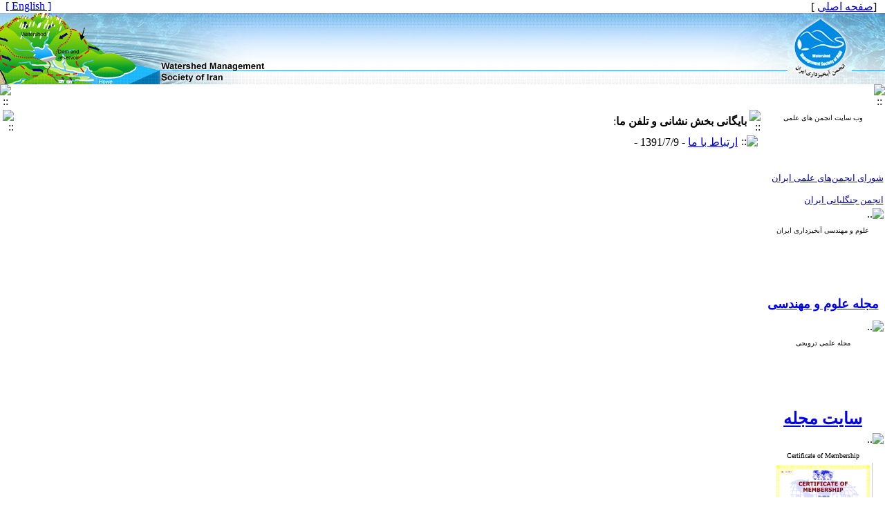

--- FILE ---
content_type: text/html; charset=UTF-8
request_url: http://wmsi.ir/page_arch.php?gsmp=85-1-fa
body_size: 5690
content:
<!DOCTYPE HTML PUBLIC "-//W3C//DTD HTML 4.01 Transitional//EN" >
<html>
<head>
<base href="http://wmsi.ir/" /> 
<meta http-equiv="Content-Type" content="text/html; charset=utf-8" >
<meta name="keywords" content="Watershed, Management, Society, of, Iran, انجمن, آبخیزداری, ایران " >
<meta name="description" content="Watershed Management Society of Iran انجمن آبخیزداری ایران " >
<meta name="GENERATOR" content="Yektaweb 4732" >
<meta name="distribution" content="GLOBAL" >
<link rel="alternate" type="application/rss+xml" title=" News"  href="http://wmsi.ir/rss.php?sid=1&amp;slc_lang=1" >
			
<meta http-equiv="content-language" content="fa">

<script  type="text/javascript" src="./files/0allsites/jqu.min.js?version=4732.51346"></script>
<script  type="text/javascript" src="./files/0allsites/jquery.marquee.min.js?version=4732.51346"></script>
					<link href='./files/0allsites/shared.css?version=4732.51346' rel='stylesheet' type='text/css' >

<link href='./files/0allsites/global_attach.css?version=4732.51346' rel='stylesheet' type='text/css' >
<link href='files/0allsites/global_attach_nocustom.css?version=4732.51346' rel='stylesheet' type='text/css' >					
<link href='./templates/tmpl_yekta/000_tmpl_yekta.css?version=4732.51346' rel='stylesheet' type='text/css' >
<script type='text/javascript' src='./files/0allsites/jqu.num2fa.min.js?version=4732.51346'></script>
 <script type='text/javascript'>
 $(document).ready(function(){ $('.persian').num2FaAr();});
</script>

<script type="text/javascript" src="./files/0allsites/scripts_full.js?version=4732.51346?&sid=1&amp;slc_lang=fa"></script>
<script type="text/javascript" src="./files/0allsites/jqu.bxslider.min.js?version=4732.51346"></script>
<link href="./files/0allsites/scripts.css?version=4732.51346" type="text/css" rel="stylesheet" >
<link href="./files/0allsites/jqu.bxslider.css" type="text/css" rel="stylesheet" >
<title> انجمن آبخیزداری ایران</title>
<SCRIPT  type='text/javascript' src="./jvsc_servs/jscripts_nn.js.php?pg_numb=45&amp;awtvrsn=4732"></SCRIPT>
			
<SCRIPT type='text/javascript' 
src="./jvsc_servs/jscripts_chat_false.js?awtvrsn=4732">
</SCRIPT>			
            
                       
            <SCRIPT  type='text/javascript' >
            function init_mine() 
            {
				display_submenu(); 
				
				if (arguments.callee.done) 
				{
				   return;
				}
				else
				{
				   arguments.callee.done = true;
				}
			}
			
            if (document.addEventListener) 
            {
               document.addEventListener("DOMContentLoaded", init_mine, false);
            }
            
           //window.onload = init_mine();
			//page_vars 787
			if( document.readyState === 'loading' ) {
				document.addEventListener( 'DOMContentLoaded', init_mine );
			}
			else if( document.readyState === 'interactive' || document.readyState === 'complete' ) {
				init_mine ();
			}
				
				
			$(document).ready(function() {
				var pathname = window.location.href.split('#')[0];
				$('a[href^="#"]').each(function() {
					var $this = $(this),
						link = $this.attr('href');
					$this.attr('href', pathname + link);
				});
			});
			document.addEventListener("click", function(event) {
			  var element = event.target;
			  if (element.tagName.toLowerCase() == "a" && 
				element.getAttribute("href").indexOf("#") === 0) {
				my_href = location.href + element.getAttribute("href");
				my_href = my_href.replace(/#+/g, '#');
				element.href = my_href;
			  }
			});
            </script>
            
            
</head>

					<body id="body_main_div" class="page_arch-php body_rtl" dir="rtl" data-lang="fa" data-sid="1">
					<div id="body_sub_div" dir="rtl">
					





<TABLE  align="center" WIDTH="100%" BORDER="0" CELLPADDING="0" CELLSPACING="0" >










<tr><td id="maintable_td2"><TABLE align="center" WIDTH="100%" class="maintable"   BORDER="0" CELLPADDING="0" CELLSPACING="0">














		<tr><td>
			<TABLE   align="center" WIDTH="100%" BORDER="0" CELLPADDING="0" CELLSPACING="0">






				<TR  >
					<TD  style="background-image:url(./templates/tmpl_yekta/images/personal_bar_bg.gif)"  width="15%" height="15" class="tiny_space_text">&nbsp;  &nbsp;[<a href='./fa'><span class='tiny_space_text'>صفحه اصلی</span></a> ]</TD>
					<TD  style="background-image:url(./templates/tmpl_yekta/images/personal_bar_bg.gif)"  width="70%"  class="tiny_space_text"   > &nbsp;</TD>
					<TD  style="background-image:url(./templates/tmpl_yekta/images/personal_bar_bg.gif)"  width="15%" height="15" align="left" class="tiny_space_text"> <a href='./en' title='Change Site Language' ><span dir='ltr' class='tiny_space_text'>[ English ]</span></a> &nbsp;  </TD>
			  </TR>










				<TR>
					<TD width="100%"  colspan="3" align="center" id="banner_awt2"  >
						<TABLE align="center" WIDTH="100%" BORDER="0" CELLPADDING="0" CELLSPACING="0">
							<TR  >
								<TD width="5%" style="background-image:url(./files/site1/site/yekta_banner_bg_fa.jpg) " align="right" ><a title=''  href='http://wmsi.ir/index.php?slc_lang=fa&amp;sid=1'><IMG border="0" SRC="./files/site1/site/yekta_banner_right_fa.jpg"  ALT="انجمن آبخیزداری ایران" ></a></TD>
								<TD width="90%" style="background-image:url(./files/site1/site/yekta_banner_bg_fa.jpg) " align="right" ><IMG SRC="./files/site1/site/yekta_banner_center_fa.jpg" ALT="awt-yekta"></TD>
								<TD width="5%" style="background-image:url(./files/site1/site/yekta_banner_bg_fa.jpg) " align="left"  ><a title=''  href='./index.php?slc_lang=en&amp;sid=1'><IMG border="0" SRC="./files/site1/site/yekta_banner_left_fa.jpg"  ALT="Watershed Management Society of Iran" ></a></TD>
							</TR>
						</TABLE>
					</TD>
				</TR>




















				<TR>
					<TD style="background-image:url(files/site1/yekta_program/bb/tmpl_yekta/bb_bg_fa.gif) "   colspan="3" >
						<TABLE align="center"  width="100%" BORDER="0" CELLPADDING="0" CELLSPACING="0">
							<TR  align="center">




								<TD  height="24" width="16" ><IMG SRC="./files/site1/yekta_program/bb/tmpl_yekta/bb_start_fa.gif" alt="::" ></TD>




									<TD  height="24" align="center" ><a class="nav_bnr_txt" href="page.php?sid=1&amp;slc_lang=fa&amp;slct_pg_id=54"></a></TD>
									




								<TD  height="24" width="16" ><IMG SRC="./files/site1/yekta_program/bb/tmpl_yekta/bb_end_fa.gif" alt="::"></TD>




							</TR>
						</TABLE>
					</TD>
				</TR>




			</TABLE>
		</td></tr>


		<tr><td>
		<table width="100%"  border="0" align="center" cellpadding="0" cellspacing="0">

		  <tr>
			<td  valign="top"  width='180'   >


			<table  style="position: relative; z-index:1000; " width="175"  border="0" cellpadding="0" cellspacing="0"   >






















			  <tr>
				<td height="4"></td>
			  </tr>
			  <tr  valign="middle">
				<td >
					<TABLE width="175px"  align="center" BORDER="0" CELLPADDING="0" CELLSPACING="0" style="max-width:175px !important; ">
						<TR>
							<TD>
								<TABLE width="100%"   align="center" BORDER="0" CELLPADDING="0" CELLSPACING="0">
									<TR>
										<TD   class="blocks_title" align="center"  height="21px"  style="background-image:url(./templates/tmpl_yekta/images/blocks_bg_wide_fa.gif);">
										<font size="1">وب سایت انجمن های علمی</font></TD>
									</TR>
									<TR>
										<TD align="center" style="background-image:url(./templates/tmpl_yekta/images/gbox_bg_wide.gif)" >
										<div style='height:120px;' class='yw-slide-up'>
										<p align="right"><span style="FONT-SIZE: small"><span style="FONT-FAMILY: Tahoma"><a href="http://www.cisa.ir/"><font color="#000099" size="2">شورای انجمن&zwnj;های علمی ایران</font></a></span></span></p>

<p align="right"><span style="FONT-SIZE: small"><span style="FONT-FAMILY: Tahoma"><span style="FONT-SIZE: small"><span style="FONT-FAMILY: Tahoma"><a href="http://www.isaforestry.ir/"><font color="#000099" size="2">انجمن جنگلبانی ایران</font></a></span></span></span></span></p>

<p align="right"><span style="FONT-SIZE: small"><span style="FONT-FAMILY: Tahoma"><span style="FONT-SIZE: small"><span style="FONT-FAMILY: Tahoma"><span style="FONT-SIZE: small"><span style="FONT-FAMILY: Tahoma"><a href="http://www.iransrm.ir/"><font color="#000099" size="2">انجمن مرتعداری ایران</font></a></span></span></span></span></span></span></p>

<p align="right"><span style="FONT-SIZE: small"><span style="FONT-FAMILY: Tahoma"><span style="FONT-SIZE: small"><span style="FONT-FAMILY: Tahoma"><span style="FONT-SIZE: small"><span style="FONT-FAMILY: Tahoma"><span style="FONT-SIZE: small"><span style="FONT-FAMILY: Tahoma"><a href="http://www.isadmc.ir/"><font color="#000099" size="2">انجمن مدیریت و کنترل مناطق بیابانی ایران</font></a></span></span></span></span></span></span></span></span></p>

<p align="right"><span style="FONT-SIZE: small"><span style="FONT-FAMILY: Tahoma"><span style="FONT-SIZE: small"><span style="FONT-FAMILY: Tahoma"><span style="FONT-SIZE: small"><span style="FONT-FAMILY: Tahoma"><span style="FONT-SIZE: small"><span style="FONT-FAMILY: Tahoma"><span style="FONT-SIZE: small"><span style="FONT-FAMILY: Tahoma"><font size="2"><a href="http://tmuwsf.blogfa.com/"><font color="#000099">شاخه دانشجویی انجمن علمی آبخیزداری _ دانشگاه تربیت مدرس</font><font color="#000099">&nbsp; </font></a></font></span></span></span></span></span></span></span></span></span></span></p>

<p align="right"><u><span style="FONT-SIZE: small"><span style="FONT-FAMILY: Tahoma"><span style="FONT-SIZE: small"><span style="FONT-FAMILY: Tahoma"><span style="FONT-SIZE: small"><span style="FONT-FAMILY: Tahoma"><span style="FONT-SIZE: small"><span style="FONT-FAMILY: Tahoma"><span style="FONT-SIZE: small"><span style="FONT-FAMILY: Tahoma"><font color="#000099" size="2">انجمن ترویج و توسعه گیاه وتیور</font></span></span></span></span></span></span></span></span></span></span></u></p>

<p align="right"><span style="FONT-SIZE: small"><span style="FONT-FAMILY: Tahoma"><span style="FONT-SIZE: small"><span style="FONT-FAMILY: Tahoma"><span style="FONT-SIZE: small"><span style="FONT-FAMILY: Tahoma"><span style="FONT-SIZE: small"><span style="FONT-FAMILY: Tahoma"><span style="FONT-SIZE: small"><span style="FONT-FAMILY: Tahoma"><a href="http://www.soiliran.org/"><font color="#000099" size="2">انجمن علوم خاک ایران</font></a></span></span></span></span></span></span></span></span></span></span></p>

<p align="right"><span style="FONT-SIZE: small"><span style="FONT-FAMILY: Tahoma"><span style="FONT-SIZE: small"><span style="FONT-FAMILY: Tahoma"><span style="FONT-SIZE: small"><span style="FONT-FAMILY: Tahoma"><span style="FONT-SIZE: small"><span style="FONT-FAMILY: Tahoma"><span style="FONT-SIZE: small"><span style="FONT-FAMILY: Tahoma"><span style="FONT-SIZE: small"><span style="FONT-FAMILY: Tahoma"><a href="http://www.aeea.ir/"><font color="#000099" size="2">انجمن ترویج و آموزش کشاورزی ایران</font></a></span></span></span></span></span></span></span></span></span></span></span></span></p>

<p align="right"><span style="FONT-SIZE: small"><span style="FONT-FAMILY: Tahoma"><span style="FONT-SIZE: small"><span style="FONT-FAMILY: Tahoma"><span style="FONT-SIZE: small"><span style="FONT-FAMILY: Tahoma"><span style="FONT-SIZE: small"><span style="FONT-FAMILY: Tahoma"><span style="FONT-SIZE: small"><span style="FONT-FAMILY: Tahoma"><span style="FONT-SIZE: small"><span style="FONT-FAMILY: Tahoma"><span style="FONT-SIZE: small"><span style="FONT-FAMILY: Tahoma"><font color="#000099" size="2"><a href="http://www.isawpi.ir/">انجمن علمی صنایع چوب و کاغذ ایران</a></font></span></span></span></span></span></span></span></span></span></span></span></span></span></span></p>

<p align="right"><a href="http://www.ircsa.ir/"><span style="FONT-SIZE: small"><span style="FONT-FAMILY: Tahoma"><span style="FONT-SIZE: small"><span style="FONT-FAMILY: Tahoma"><span style="FONT-SIZE: small"><span style="FONT-FAMILY: Tahoma"><span style="FONT-SIZE: small"><span style="FONT-FAMILY: Tahoma"><span style="FONT-SIZE: small"><span style="FONT-FAMILY: Tahoma"><span style="FONT-SIZE: small"><span style="FONT-FAMILY: Tahoma"><span style="FONT-SIZE: small"><span style="FONT-FAMILY: Tahoma"><font color="#000099" size="2">انجمن سیستم های سطوح آبگیر باران ایران</font></span></span></span></span></span></span></span></span></span></span></span></span></span></span></a></p>

<p align="right"><a href="http://www.isune.ir"><span style="FONT-SIZE: small"><span style="FONT-FAMILY: Tahoma"><span style="FONT-SIZE: small"><span style="FONT-FAMILY: Tahoma"><span style="FONT-SIZE: small"><span style="FONT-FAMILY: Tahoma"><span style="FONT-SIZE: small"><span style="FONT-FAMILY: Tahoma"><span style="FONT-SIZE: small"><span style="FONT-FAMILY: Tahoma"><span style="FONT-SIZE: small"><span style="FONT-FAMILY: Tahoma"><span style="FONT-SIZE: small"><span style="FONT-FAMILY: Tahoma"><font color="#000099" size="2">اتحادیه انجمن های علمی منابع طبیعی و محیط زیست ایران</font></span></span></span></span></span></span></span></span></span></span></span></span></span></span></a></p>
										</div>
										</TD>
									</TR>
									<TR><TD><img style="display: block;" alt=".." src="templates/tmpl_yekta/images/gbox_tail_wide.gif"></TD></TR>
								</TABLE>
							</TD>
						</TR>
					</TABLE>
				</td>
			  </tr>


			  <tr>
				<td height="4"></td>
			  </tr>
			  <tr  valign="middle">
				<td >
					<TABLE width="175px"  align="center" BORDER="0" CELLPADDING="0" CELLSPACING="0" style="max-width:175px !important; ">
						<TR>
							<TD>
								<TABLE width="100%"   align="center" BORDER="0" CELLPADDING="0" CELLSPACING="0">
									<TR>
										<TD   class="blocks_title" align="center"  height="21px"  style="background-image:url(./templates/tmpl_yekta/images/blocks_bg_wide_fa.gif);">
										<font size="1">علوم و مهندسی آبخیزداری ایران</font></TD>
									</TR>
									<TR>
										<TD align="center" style="background-image:url(./templates/tmpl_yekta/images/gbox_bg_wide.gif)" >
										<div style='height:120px;' class='yw-slide-up'>
										<div style="text-align: center;"><b style="line-height: 2.2;"><font face="times new roman, times, serif" size="4"><a style="line-height: 2.2;" href="http://www.jwmsei.ir/" title="مجله علوم ومهندسی آخیزداری ایران">مجله علوم و مهندسی آبخیزداری ایران</a></font></b></div><div style="text-align: center;"><img  src="./files/site1/pages/23.jpg" alt="AWT IMAGE" ></div>
										</div>
										</TD>
									</TR>
									<TR><TD><img style="display: block;" alt=".." src="templates/tmpl_yekta/images/gbox_tail_wide.gif"></TD></TR>
								</TABLE>
							</TD>
						</TR>
					</TABLE>
				</td>
			  </tr>


			  <tr>
				<td height="4"></td>
			  </tr>
			  <tr  valign="middle">
				<td >
					<TABLE width="175px"  align="center" BORDER="0" CELLPADDING="0" CELLSPACING="0" style="max-width:175px !important; ">
						<TR>
							<TD>
								<TABLE width="100%"   align="center" BORDER="0" CELLPADDING="0" CELLSPACING="0">
									<TR>
										<TD   class="blocks_title" align="center"  height="21px"  style="background-image:url(./templates/tmpl_yekta/images/blocks_bg_wide_fa.gif);">
										<font size="1">مجله علمی ترویجی</font></TD>
									</TR>
									<TR>
										<TD align="center" style="background-image:url(./templates/tmpl_yekta/images/gbox_bg_wide.gif)" >
										<div style='height:120px;' class='yw-slide-up'>
										<div style="text-align: center; "><b style="font-family: 'times new roman', times, serif; font-size: x-large; line-height: 2.2; text-align: justify; "><a href="http://wmji.ir/fa/Default">سایت مجله ترویجی</a></b></div><div style="text-align: center; "><font size="5" face="times new roman, times, serif"><b><a href="./files/site1/pages/matn3.pdf">&quot;ترویج و توسعه آبخیزداری&quot;</a></b></font></div><div style="text-align: center; "><img  alt="AWT IMAGE" src="./files/site1/pages/jeld_vigeh_4.jpg" ></div>
										</div>
										</TD>
									</TR>
									<TR><TD><img style="display: block;" alt=".." src="templates/tmpl_yekta/images/gbox_tail_wide.gif"></TD></TR>
								</TABLE>
							</TD>
						</TR>
					</TABLE>
				</td>
			  </tr>


			  <tr>
				<td height="4"></td>
			  </tr>
			  <tr  valign="middle">
				<td >
					<TABLE width="175px"  align="center" BORDER="0" CELLPADDING="0" CELLSPACING="0" style="max-width:175px !important; ">
						<TR>
							<TD>
								<TABLE width="100%"   align="center" BORDER="0" CELLPADDING="0" CELLSPACING="0">
									<TR>
										<TD   class="blocks_title" align="center"  height="21px"  style="background-image:url(./templates/tmpl_yekta/images/blocks_bg_wide_fa.gif);">
										<font size="1">Certificate of Membership</font></TD>
									</TR>
									<TR>
										<TD align="center" style="background-image:url(./templates/tmpl_yekta/images/gbox_bg_wide.gif)" >
										
										<p align="center"><img alt="AWT IMAGE" border="0" complete="true" height="103" hspace="0" src="./files/site1/untitled1.png" style="WIDTH: 143px; HEIGHT: 103px" width="143" ></p>
										
										</TD>
									</TR>
									<TR><TD><img style="display: block;" alt=".." src="templates/tmpl_yekta/images/gbox_tail_wide.gif"></TD></TR>
								</TABLE>
							</TD>
						</TR>
					</TABLE>
				</td>
			  </tr>


			  <tr>
				<td height="4"></td>
			  </tr>
			  <tr  valign="middle">
				<td >
					<TABLE width="175px"  align="center" BORDER="0" CELLPADDING="0" CELLSPACING="0" style="max-width:175px !important; ">
						<TR>
							<TD>
								<TABLE width="100%"   align="center" BORDER="0" CELLPADDING="0" CELLSPACING="0">
									<TR>
										<TD   class="blocks_title" align="center"  height="21px"  style="background-image:url(./templates/tmpl_yekta/images/blocks_bg_wide_fa.gif);">
										<font size="1">تخریب و احیا اراضی طبیعی</font></TD>
									</TR>
									<TR>
										<TD align="center" style="background-image:url(./templates/tmpl_yekta/images/gbox_bg_wide.gif)" >
										<div style='height:120px;' class='yw-slide-up'>
										<div style="text-align: center;"><span style="font-size:16px;"><a href="http://drnl.sanru.ac.ir/index.php?slct_pg_id=38&amp;sid=1&amp;slc_lang=fa"><span style="color:#003399;"><u><span style="font-family:IRANyekan;"><strong style="line-height:2.2;">نشریه تخریب و احیا اراضی طبیعی&nbsp;</strong></span></u></span></a></span></div>
										</div>
										</TD>
									</TR>
									<TR><TD><img style="display: block;" alt=".." src="templates/tmpl_yekta/images/gbox_tail_wide.gif"></TD></TR>
								</TABLE>
							</TD>
						</TR>
					</TABLE>
				</td>
			  </tr>










			  <tr>
				<td height="5"></td>
			  </tr>
			  <tr valign="middle">
				<td>
					<TABLE width="175px"  style="background-image:url(./templates/tmpl_yekta/images/gbox_bg_wide.gif);"  align="center" BORDER="0" CELLPADDING="0" CELLSPACING="0">
					  <tr>
							<td class="blocks_title" align="center"  height="21px"  style="background-image:url(./templates/tmpl_yekta/images/blocks_bg_wide_fa.gif);"  ><font size="1">جستجو در پایگاه</font></td>
					  </tr>
						<TR>
							<TD>
										<TABLE   width="100%"   align="center" BORDER="0" CELLPADDING="0" CELLSPACING="0">
										  <tr>
											<td>
													<form  style="padding:0; margin:0"  method="post" action="./search.php?slc_lang=fa&amp;sid=1">
													<table width="100%"  border="0" cellspacing="0" cellpadding="0"  >
														<tr><td height="4" ></td></tr>
														<tr>
														  <td align="center"> <input class="post" type="text" name="terms" size="20" maxlength="32" > <input type="hidden" name="home_search" value="1"  > <input type="hidden" name="s_sections" value="1"  ></td>
														</tr>
														<tr><td height="4" ></td></tr>
														<tr>
														  <td  align="center"></td>
														</tr>
														<tr><td height="4" ></td></tr>

														<tr>
														  <td align="center"><input id="submit1"  name="submit1" type="submit" value="جستجو"><br><a href="./search.php?slc_lang=fa&amp;sid=1">جستجوی پیشرفته</a></td>
														</tr>
													  </table>
													  </form>
											</td>
										  </tr>
										  <TR><TD><img style="display: block;" alt=".." src="templates/tmpl_yekta/images/gbox_tail_wide.gif"></TD></TR>
									  </table>
						</td>
					</tr>

				  </table>
				  </td>
			  </tr>








		  <tr>
			<td height="5"></td>
		  </tr>
		  <tr valign="middle">
			<td>
				<TABLE width="175px"   style="background-image:url(./templates/tmpl_yekta/images/gbox_bg_wide.gif);"  align="center" BORDER="0" CELLPADDING="0" CELLSPACING="0">
				  <tr>
							<td class="blocks_title" align="center"  height="21px"  style="background-image:url(./templates/tmpl_yekta/images/blocks_bg_wide_fa.gif);"  ><font size="1">دریافت اطلاعات پایگاه</font></td>
				  </tr>
					<TR>
						<TD>
									<TABLE  width="100%"   align="center" BORDER="0" CELLPADDING="0" CELLSPACING="0">
									  <tr>
										<td>
												<form  style="padding:0; margin:0" method="post" action="./forms.php?mod=maillist&amp;slc_lang=fa&amp;sid=1">
												  <table   style="padding-left:5px;padding-right:5px;" width="100%"  border="0" cellspacing="0" cellpadding="0"  >
													<tr>
													  <td>نشانی پست الکترونیک خود را برای دریافت اطلاعات و اخبار پایگاه، در کادر زیر وارد کنید.</td>
													</tr>
													<tr>
													  <td align="center"><input class="post_l" type="text" name="email" size="18" maxlength="32" > <input type="hidden" name="listing_act" value="1"  ><input id="submit_email"  name="submit" type="submit" value="تـاییـد"></td>
													</tr>
												  </table>
												</form>
										</td>
									  </tr>
									  <TR><TD><img style="display: block;" alt=".." src="templates/tmpl_yekta/images/gbox_tail_wide.gif"></TD></TR>
								  </table>
					</td>
				</tr>
			  </table>
			  </td>
		  </tr>



































			  <tr>
				<td height="5"></td>
			  </tr>
			  <tr valign="middle">
				<td>
					<TABLE width="175px"   align="center" BORDER="0" CELLPADDING="0" CELLSPACING="0" style="max-width:175px !important; ">
						<TR>
							<TD>
								<TABLE width="100%"   align="center" BORDER=0 CELLPADDING=0 CELLSPACING=0>
									<TR>
										<TD  class="blocks_title" align="center"  height="21px" style="background-image:url(./templates/tmpl_yekta/images/blocks_bg_wide_fa.gif);" >
										<font size="1">معرفی پایگاه</font></TD>
									</TR>
									<TR>
										<TD align="center" style="background-image:url(./templates/tmpl_yekta/images/gbox_bg_wide.gif)" >
										<div style='height:120px;' class='yw-slide-up'>
										<p align="right"><a href="http://www.urmia.ac.ir/" title="دانشگاه ارومیه"><span style="color:#000099;">دانشگاه تهران</span></a></p>

<p align="right"><a href="http://www.modares.ac.ir/" title="دانشگاه تربیت مدرس"><span style="color:#000099;">دانشگاه تربیت مدرس</span></a></p>

<p align="right"><a href="http://www.sanru.ac.ir/" title="دانشگاه علوم کشاورزی و منابع طبیعی ساری"><span style="color:#000099;">دانشگاه علوم کشاورزی و منابع طبیعی ساری</span></a></p>

<p align="right"><a href="http://www.iut.ac.ir/"><span style="color:#000099;">دانشگاه صنعتی اصفهان</span></a></p>

<p align="right"><a href="http://www.gau.ac.ir/"><span style="color:#000099;">دانشگاه علوم کشاورزی و منابع طبیعی گرگان</span></a></p>

<p align="right"><a href="http://www.urmia.ac.ir/"><span style="color:#000099;">دانشگاه ارومیه</span></a></p>

<p align="right"><a href="http://www.um.ac.ir/"><span style="color:#000099;">دانشگاه فردوسی مشهد</span></a></p>

<p align="right"><a href="http://www.birjand.ac.ir/"><span style="color:#000099;">دانشگاه بیرجند</span></a></p>

<p align="right"><a href="http://www.sku.ac.ir/"><span style="color:#000099;">دانشگاه شهرکرد</span></a></p>

<p align="right"><a href="http://www.cua.ac.ir/" title="دانشگاه شهید چمران اهواز"><span style="color:#000099;">دانشگاه شهید چمران اهواز</span></a></p>

<p align="right"><a href="http://www.shirazu.ac.ir/"><span style="color:#000099;">دانشگاه شیراز</span></a></p>

<p align="right"><a href="http://kashanu.ac.ir/"><span style="color:#000099;">دانشگاه کاشان</span></a></p>

<p align="right"><a href="http://www.gu.ac.ir/"><span style="color:#000099;">دانشگاه&nbsp;گیلان</span></a></p>

<p align="right"><a href="www.lu.ac.ir"><span style="color:#000099;">دانشگاه لرستان</span></a></p>

<p align="right"><a href="www.hormozgan.ac.ir"><span style="color:#000099;">دانشگاه هرمزگان</span></a></p>

<p align="right"><a href="www.yazduni.ac.ir" title="دانشگاه یزد"><span style="color:#000099;">دانشگاه یزد</span></a></p>

<p align="right"><a href="www.uok.ac.ir" title="دانشگاه کردستان"><span style="color:#000099;">دانشگاه کردستان</span></a></p>

<p align="right"><a href="www.malayeru.ac.ir" title="دانشگاه ملایر"><span style="color:#000099;">دانشگاه ملایر</span></a></p>

<p align="right"><a href="www.uma.ac.ir" title="دانشگاه محقق اردبیلی"><span style="color:#000099;">دانشگاه محقق اردبیلی</span></a></p>

<p align="right"><a href="http://www.frw.org.ir/" title="سازمان جنگلها،مراتع و آبخیزداری کشور"><span style="color:#000099;">سازمان جنگلها، مراتع و آبخیزداری ایران</span></a></p>

<p align="right"><a href="http://www.scwmri.ac.ir/fa.html" title="پژوهشکده حفاظت خاک و آبخیزداری"><span style="color:#000099;">پژوهشکده حفاظت خاک و آبخیزداری</span></a><br>
<a href="https://uma.ac.ir/index.php?slc_lang=fa&amp;sid=171"><span style="color:#000099;">پژوهشکده مدیریت آب&nbsp;</span></a><br>
<a href="http://envprouma.ir/fa"><span style="color:#000099;">کنفرانس صیانت از منابع طبیعی و محیط زیست&nbsp;</span></a></p>
										</div>
										</TD>
									</TR>
								</TABLE>
							</TD>
						</TR>
								<TR><TD><img style="display: block;" alt=".." src="templates/tmpl_yekta/images/gbox_tail_wide.gif"></TD></TR>
					</TABLE>
			  </tr>









			  <tr>
				<td height="7"></td>
			  </tr>

		   </table>





			</td>
			<td


			onmouseover="javascript:display_submenu();"


		  	valign="top" >



<table  dir="rtl" width="100%"  border="0" cellspacing="0" cellpadding="0">
  <tr valign="middle">
	<td colspan="2" height="3" valign="top" align="right" >
	</td>
  </tr>

						  <tr>
							<td colspan="2">
							   <table  width="100%" align="center"  border="0" cellspacing="0" cellpadding="0">
								<tr>
								  <td width="1%"><img  style="display: block; min-width:20px; min-height:21px" src="./templates/tmpl_yekta/images/cnt_bar_icon_rtl.gif" alt="::"></td>
								  <td class="cnt_title"  width="98%"  style="background-image:url(./templates/tmpl_yekta/images/cnt_bar_bg.gif) "><strong>بایگانی بخش <strong>نشانی و تلفن ما</strong></strong>:</td>
								  <td width="1%"><img style="display: block; min-width:20px; min-height:21px" src="./templates/tmpl_yekta/images/cnt_bar_arrow_rtl.gif" alt="::"></td>
								</tr>
							  </table>
							</td>
						  </tr>




								<tr >
								<td height="25px" align="center"  class="genmed" width="3%" ><img src="./templates/tmpl_yekta/images/blt1.gif" alt="::"></td>
								<td valign="middle" class="genmed"><a href="./content/11/">ارتباط با ما</a>  - 1391/7/9 - </td>
								</tr>









							  </table>
							</td>
							</tr>


						  </table>




	</td>
  </tr>



		</td>
	  </tr>
	</table>


	</td>
  </tr>




















				<TR>
					<TD width="100%"  colspan="3" align="center" >
						<TABLE align="center" WIDTH="100%" BORDER="0" CELLPADDING="0" CELLSPACING="0">
							<TR  >
								<TD width="95%" align="right" style="background-image:url(./files/site1/site/yekta_tail_bg_fa.gif) " ><IMG style='display: block;' border="0" SRC="./files/site1/site/yekta_tail_right_fa.gif"  ALT="انجمن آبخیزداری ایران" ></TD>
								<TD width="5%" align="left" style="background-image:url(./files/site1/site/yekta_tail_bg_fa.gif)"  ><IMG style='display: block;' border="0" SRC="./files/site1/site/yekta_tail_left_fa.gif"  ALT="Watershed Management Society of Iran" ></TD>
							</TR>
						</TABLE>
					</TD>
				</TR>








  <tr  >
	<td >
		<table width="100%" border="0" align="center" cellpadding="0" cellspacing="0">
		  <tr  >
			<td style="padding:0; margin:0" height="1"  >
            
            </td>
		  </tr>
		</table>
	</td>
  </tr>




		<tr  >
		<td width="100%"  colspan="3" align="center"  style="padding:0; margin:0" >

						<table dir="ltr" width="100%" border="0" align="center" cellpadding="0" cellspacing="0">
						  <tr>
							<td height="10" align="center" ><a href='./site_map_fa.php'  class='copyright2'>Persian site map - </a><a href='./site_map_en.php'  class='copyright2'> English site map </a> <a href='http://www.yektaweb.com'  class='copyright2'> - Created in 0.08 seconds with 32 queries by YEKTAWEB 4732 </a></td>
						  </tr>
						</table>
		</td>
      	</tr>








		  </table>
		</td>
     </tr>

  </table>
</div>



            
            
<script  type='text/javascript'>
$(window).on('load', function() 
{
    $('.yw-slide-up').marquee(
	{direction: 'up',	speed: 8000,	gap: 70,	delayBeforeStart: 50,	duplicated: true,	pauseOnHover: true}
	);
    $('.yw-slide-down').marquee(
	{direction: 'down',	speed: 8000,	gap: 70,	delayBeforeStart: 50,	duplicated: true,	pauseOnHover: true}
	);
    $('.yw-slide-left').marquee(
	{direction: 'left',	speed: 8000,	gap: 70,	delayBeforeStart: 50,	duplicated: true,	pauseOnHover: true}
	);
    $('.yw-slide-right').marquee(
	{direction: 'right',	speed: 8000,	gap: 70,	delayBeforeStart: 50,	duplicated: true,	pauseOnHover: true}
	);
});
</script>
	



</body>
</html>

